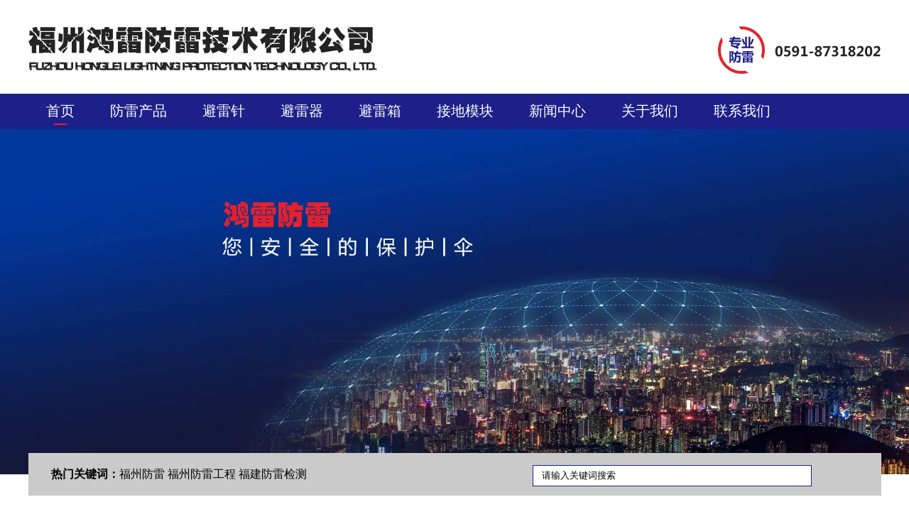

--- FILE ---
content_type: text/html; charset=utf-8
request_url: http://www.fjfanglei.com/content/131.html
body_size: 6939
content:

<!doctype html>
<html>
<head>
    <meta http-equiv="Content-Type" content="text/html; charset=utf-8" />
<title>防雷接地检测——工程人都应知道的测量验收方法-福州鸿雷防雷技术公司</title>
<meta name="Keywords" content="防雷接地检测" />
<meta name="Description" content="测试时应将测试点的与测试仪接地极端进行连接，其连接应紧密，确保仪器接地端与测试点充分接触，同时沿被测接地极将电位探测针和电流探测针依直线彼此相距20米插入地下，电位探测针应插于接地极和电流探测针之间，用专用导线将其连于仪表相应的端钮上；" />
<meta name="author" content="深圳市东方富海科技有限公司 fuhai360.com" />
<link href="//static2.fuhai360.com/global/common.css" rel="stylesheet" type="text/css" />

    
<script src="//static2.fuhai360.com/global/js/jquery.min.js" type="text/javascript"></script>
<script src="//static2.fuhai360.com/global/js/jquery.sliders.js" type="text/javascript"></script>
<script src="//static2.fuhai360.com/n180417/js/jquery.SuperSlide.2.1.1.js" type="text/javascript"></script>
<link href="//static2.fuhai360.com/n180417/css/style.css?ver=1" rel="stylesheet" type="text/css">
<script src="//static2.fuhai360.com/n180417/js/3D.js" type="text/javascript"></script>

<style type="text/css">.pading .current,.main_ul li,.main_top:before,.main_top:after,.navbox,.navbox .nav_ul,a.searchBtn,a.braa,.newsTitle h2,.main_nav .nav_a h1:before,.main_nav .nav_a h1:after{background:#1d2089;}.navbox .nav a.cur,.navbox .nav a:hover{background:none;}.navbox .nav a.cur,.navbox .nav a:hover{position:relative;}.navbox .nav a.cur:before,.navbox .nav a:hover:before{content:"";width:20%;position:absolute;height:2px;background:#e4212c;bottom:4px;left:40%;}input.index_input,.productes_titles ul li,.BB ul li p,.newsTitle,.prduct_ul li img:hover,.pading .current{border-color:#1d2089;}.titles h2,a.newsMore,.container.navFooter a{color:#1d2089;}.about{overflow:hidden;}.productesT{position:static;}.moved{margin-bottom:80px;}.contents{width:auto;float:none;}.aboutContent{width:760px;}a.more{float:right;background:#1d2089;}.question_move ul li span{position:relative;background:none;}.question_move ul li span:before{content:"?";position:absolute;width:28px;height:28px;background:#1d2089;color:#fff;border-radius:4px;line-height:30px;text-align:center;left:0;top:6px;}.question_move ul li p{background:none;position:relative;}.question_move ul li p:before{content:"!";position:absolute;width:28px;height:28px;background:#1d2089;color:#fff;border-radius:4px;line-height:30px;text-align:center;left:0;top:6px;}.advertising.twoAdv2{margin-top:30px;}.bigOne{padding-bottom:10px;}.navFooter{margin-bottom:0;}.footerOne{padding-bottom:0;}.product_content_text h1{display:inline-block;width:auto;padding:0 10px;font-size:18px;}</style>

</head>
<body>
    <div class="main">
        <div class="header">
    <div class="container">
    <div class="logo_img">
        <!-- LOGO -->
        <a href="/" title="福州鸿雷防雷技术公司">
            <img src="http://img01.fuhai360.com/honglei/202309/202309041636523426.png" alt="福州鸿雷防雷技术公司" /></a>
    </div>
    </div>
         <!--导航-->
    <div class="navbox">
        <ul class='nav'><li class='menu_li'><a href="/">首页</a></li><li class='menu_li'><a href="/product.html">防雷产品</a></li><li class='menu_li'><a href="/product-1005.html">避雷针</a></li><li class='menu_li'><a href="/product-1006.html">避雷器</a></li><li class='menu_li'><a href="/product-1007.html">避雷箱</a></li><li class='menu_li'><a href="/product-1008.html">接地模块</a></li><li class='menu_li'><a href="/article.html">新闻中心</a><ul class='nav_ul'><li><a href="/article-1001.html">防雷百科</a></li><li><a href="/article-1002.html">行业新闻</a></li><li><a href="/article-1004.html">常见问答</a></li></ul></li><li class='menu_li'><a href="/about.html">关于我们</a></li><li class='menu_li'><a href="/contact.html">联系我们</a></li></ul>
    </div>
    <div style="clear: both"></div>
            <!--banner-->
   <div id="slides">
    <div class="bd">
<ul><li><img src="http://img01.fuhai360.com/honglei/201901/201901141148108556.jpg" alt=""   /></li><li><img src="http://img01.fuhai360.com/honglei/201901/201901221929021055.jpg" alt=""   /></li></ul>
</div>
<div class="hd"><ul></ul></div>
  </div>
        <script type="text/javascript">
            $("#slides").slide({ mainCell: ".bd ul", effect: "left", autoPlay: true });
</script>
        <!--搜索框-->
    <div class="header_bottom container">
<div class="cont fl">
<h3>热门关键词：</h3>
福州防雷 福州防雷工程 福建防雷检测&nbsp;
</div>
<div class="search fr">
        <input type="text" value="请输入关键词搜索" name="kw" class="index_input"><a href="#" class="searchBtn">搜索</a>
</div>
<div style="clear: both"></div>
</div>
</div>
<script type="text/javascript">
    $(function () {
        var cururl = location.href;
        var i = 0;
        var count = $(".navbox li a").length;
        $(".navbox li a").each(function (index) {
            var url = $(this).attr("href");
            if (url.length > 5 && cururl.substring(cururl.length - url.length).toUpperCase() == url.toUpperCase()) {
                $(this).addClass("cur");
                return;
            }
            i++;
        });
        if (i == count) {
            $(".navbox li a:eq(0)").addClass("cur");
        }
    });
</script>



        <div style="clear: both;"></div>
        <div class="main_m">
            <!--导航-->
            <div class="main_nav">
                <div class="main_nav1">
                    <a href="" class="nav_a">
                        <h1>新闻中心</h1>
                    </a>
                    <ul class="main_ul">
                <li><a href='/article-1001.html'>防雷百科</a><ul class='main_li'></ul></li> <li><a href='/article-1002.html'>行业新闻</a><ul class='main_li'></ul></li> <li><a href='/article-1004.html'>常见问答</a><ul class='main_li'></ul></li>
                    </ul>
                </div>
                <div class="main_nav2">
                    <a href="/article-1001.html" class="nav_a">
                        <h1>防雷百科</h1>
                    </a>
                    <ul>
                        <li><a href='/content/295.html'>福州专业的防雷接地工程公司</a></li> <li><a href='/content/294.html'>防雷检测公司告诉你防雷检测需要多久做一次呢</a></li> <li><a href='/content/289.html'>防雷工程的构造要求</a></li> <li><a href='/content/287.html'>防雷检测对现场检测的相关规定</a></li> <li><a href='/content/286.html'>防雷接地对电位联结安装的技巧</a></li>
                   </ul>
                </div>
                <div class="main_nav3">
                    <a href="/product-1005.html" class="nav_a">
                        <h1>避雷针</h1>
                    </a>
                    <ul>
                           <li><a href='/item/11.html'><img src='http://img01.fuhai360.com/honglei/201901/201901171646067305.png'><h4>提前放电天幕避雷针</h4></a></li>
                  </ul>
</div>
                <div class="main_nav4">
                    <a href="" class="nav_a">
                        <h1>联系我们</h1>
                    </a>
                    <ul>
                       福州鸿雷防雷技术有限公司<br />
网址：<a href="/" target="_blank">www.fjfanglei.com</a><br />
联系人：邹经理<br />
电话：0591-87318202<br />
地址：福州市鼓楼区安泰街道八一七北路268号冠亚广场<br />
                    </ul>
                </div>
            </div>
            <!--内容-->
            <div class="Article_m">
                <div class="main_top">
                    <div class="main_tops">
                        <a href="/">首页</a>&nbsp;&gt;&nbsp;<a href="/article.html">新闻中心</a>
                        &nbsp;&gt;&nbsp;行业新闻
                    </div>
                </div>
                <div style="clear: both;"></div>
                <div class="Article_content">
                    <div class="Article_text">防雷接地检测——工程人都应知道的测量验收方法</div>
                    <div class="info">
                        <span>来源：<a href='http://www.fjfanglei.com' target='_blank'>www.fjfanglei.com</a> 发布时间：2021年08月04日</span>
                    </div>
                    <div class="detail">
                        <span style="line-height:2.5;font-size:18px;"><strong>1 接地电阻测试</strong></span><br />
<span style="line-height:2.5;font-size:18px;">使用ZC—8型测量仪进行接地电阻的测试，其主要由手摇发电机、电流互感器、滑线电阻及检流计等组成，全部机构组装在铝合金铸造的携带式表壳内。ZC—8型测量仪的附件有：接地探测针两支，导线三条：5m长一条用于接地极，20m长一条用于电位探测针，40m长一条用于电流探测针。</span><br />
<span style="line-height:2.5;font-size:18px;">测试时应将测试点的与测试仪接地极端进行连接，其连接应紧密，确保仪器接地端与测试点充分接触，同时沿被测接地极将电位探测针和电流探测针依直线彼此相距20米插入地下，电位探测针应插于接地极和电流探测针之间，用专用导线将其连于仪表相应的端钮上；</span><br />
<p>
	<span style="line-height:2.5;font-size:18px;">将仪表放置在水平位置上，首先检查检流计的指针是否指于中心线上，如不指于中心线上可用零位调整器将其调至指于中心线上。然后，将“倍率标度”置于大倍数。慢慢地转动发电机的摇把，同时旋动“测量标度盘”使检流计的指针指于中心线。当检流计的指针接近平衡时加快发电机摇把的摇转速度，使其达到每分钟120转以上，调正“测量标度盘”使指针指于中心线上。如“测量标度盘”的读数小于1时，应将倍率标度置于较小的倍数，再重新调整“测量标度盘”以便得到正确读数。用“测量标度盘”的读数乘以倍率标度的倍数，即为所测的接地电阻值；</span> 
</p>
<p style="text-align:center;">
	<span style="line-height:2.5;font-size:18px;"><img src="http://img01.fuhai360.com/honglei/201902/201902181601508404.jpg" title="防雷接地检测" alt="防雷接地检测" /><br />
</span> 
</p>
<span style="line-height:2.5;font-size:18px;"><strong>2 减小接地阻值的措施</strong></span><br />
<p>
	<span style="line-height:2.5;font-size:18px;">当接地电阻值大于设计要求时，应采取补打接地极的方式来使其达到设计要求，即根据现场的实际情况，在原接地系统内增设一组接地极，使其与原接地系统有效连接，以降低整个系统的阻值，加设接地极后用上述方法再进行测试，如仍不满足要求需再进行加设接地极直到符合相关要求。</span> 
</p>
<p>
	<span style="line-height:2.5;font-size:18px;"><br />
</span> 
</p>
<span style="line-height:2.5;font-size:18px;"><strong>3 测试数据记录整理</strong></span><br />
<p>
	<span style="line-height:2.5;font-size:18px;">在整个防雷接地检测过程中，应有专人对各组测试数据进行记录，在测试结束后及时将各数据表格整理完整报相关单位进行备案。</span> 
</p>
<p>
	<span style="line-height:2.5;font-size:18px;"><br />
</span> 
</p>
<span style="line-height:2.5;font-size:18px;"><strong>4 测试时应注意的相关问题</strong></span><br />
<span style="line-height:2.5;font-size:18px;">测试时应确保接地系统测试点的清洁及良好的导电性，以确保整个测试过程中数据的准备性；</span><br />
<span style="line-height:2.5;font-size:18px;">电位探测针和电流探测针插入地下的深度要满足相应要求；</span><br />
<span style="line-height:2.5;font-size:18px;">在对接地电阻进行摇测时，其发电机的摇转速度要满足要求，防止因电流大小原因导致测量数据不准；</span><br />
<span style="line-height:2.5;font-size:18px;"></span>
                    </div>
                    <div style="clear: both"></div>
                    <div class="main_next">
                        <span class="prevrecord">上一条：<a href="/content/132.html">
                            建筑防雷接地检测是怎么做的？</a></span>
                        <span class="prevrecord">下一条：<a href="/content/130.html">
                            简述福州高层建筑物防雷装置检测技术</a></span>
                    </div>
                    <div style="clear: both"></div>
                    
                    <div class="relevant relevant_product">
                        <h3 class="rel_title">相关产品</h3>
                        <ul class="rel_content">
                            
                            <li class="rel_item">
                                <a href="/item/8.html">
                                    <img class="rel_item_img" src="http://img01.fuhai360.com/honglei/201901/201901171643091680.png" alt="物理接地模块" /></a>
                                <a href="/item/8.html"><span class="rel_item_title">物理接地模块</span></a>
                            </li>
                            
                            <li class="rel_item">
                                <a href="/item/9.html">
                                    <img class="rel_item_img" src="http://img01.fuhai360.com/honglei/201901/201901171643466680.png" alt="离子接地棒" /></a>
                                <a href="/item/9.html"><span class="rel_item_title">离子接地棒</span></a>
                            </li>
                            
                            <li class="rel_item">
                                <a href="/item/10.html">
                                    <img class="rel_item_img" src="http://img01.fuhai360.com/honglei/201901/201901171644162305.png" alt="双绞线信号避雷器" /></a>
                                <a href="/item/10.html"><span class="rel_item_title">双绞线信号避雷器</span></a>
                            </li>
                            
                            <li class="rel_item">
                                <a href="/item/11.html">
                                    <img class="rel_item_img" src="http://img01.fuhai360.com/honglei/201901/201901171646067305.png" alt="提前放电天幕避雷针" /></a>
                                <a href="/item/11.html"><span class="rel_item_title">提前放电天幕避雷针</span></a>
                            </li>
                            
                            <li class="rel_item">
                                <a href="/item/12.html">
                                    <img class="rel_item_img" src="http://img01.fuhai360.com/honglei/201901/201901171647115743.png" alt="长效降阻剂" /></a>
                                <a href="/item/12.html"><span class="rel_item_title">长效降阻剂</span></a>
                            </li>
                            
                        </ul>
                    </div>
                    
                    <div class="relevant relevant_article">
                        <h3 class="rel_title">相关文章</h3>
                        <ul class="rel_content">
                            
                            <li class="rel_item"><a href="/content/89.html">防雷接地检测测试点标识详细要求</a><span class="rel_item_time">2020年02月08日</span></li>
                            
                            <li class="rel_item"><a href="/content/97.html">防雷接地工程的施工要点有哪些？</a><span class="rel_item_time">2020年06月03日</span></li>
                            
                            <li class="rel_item"><a href="/content/101.html">防雷接地工程的基础接地焊接是怎么样的</a><span class="rel_item_time">2020年08月05日</span></li>
                            
                            <li class="rel_item"><a href="/content/109.html">什么是防雷接地电阻检测，你知道吗?</a><span class="rel_item_time">2020年11月02日</span></li>
                            
                            <li class="rel_item"><a href="/content/117.html">安装防雷接地打雷还需要拔电源吗？</a><span class="rel_item_time">2021年03月01日</span></li>
                            
                        </ul>
                    </div>
                    
                </div>
            </div>
            <div style="clear: both"></div>
        </div>
        <div style="clear: both"></div>
        <!--footer-->
<div class="footerOne">
    <div class="footer">
    <br /><table style="width:100%;" cellpadding="2" cellspacing="0" border="0" class="ke-zeroborder">	<tbody>		<tr>			<td>				<p>					<span style="font-size:14px;color:#000000;">福州鸿雷防雷技术有限公司</span><br /><span style="font-size:14px;color:#000000;">联系人：邹经理&nbsp; 咨询热线：0591-87318202&nbsp;&nbsp;13809541808</span><br /><span style="font-size:14px;color:#000000;">邮箱：396659481@qq.com 备案号：<a href="https://beian.miit.gov.cn/" target="_blank"><span style="color:#333333;">闽ICP备17030790号-2</span></a></span><br /><span style="color:#000000;font-size:14px;">联系地址：福州市鼓楼区安泰街道八一七北路268号冠亚广场&nbsp; 技术支持：<img src="http://img01.fuhai360.com/honglei/202306/202306081416379871.png" alt="" /></span> 				</p>				<p>					<span style="font-family:宋体;font-size:16px;white-space:normal;color:#000000;"><span style="color:#000000;font-size:14px;">热门搜索：</span><a href="/product.html" target="_blank"><span style="color:#000000;font-size:14px;">福州防雷装置</span></a><span style="color:#000000;font-size:14px;">,</span><a href="/product.html" target="_blank"><span style="color:#000000;font-size:14px;">防雷产品</span></a><span style="color:#000000;font-size:14px;">,</span><a href="/product.html" target="_blank"><span style="color:#000000;font-size:14px;">避雷装置</span></a><span style="color:#000000;font-size:14px;">,</span><a href="/article.html" target="_blank"><span style="color:#000000;font-size:14px;">福州防雷检测</span></a><span style="color:#000000;font-size:14px;">,</span><a href="/article.html" target="_blank"><span style="color:#000000;font-size:14px;">防雷接地系统</span></a><span style="color:#000000;font-size:14px;">,</span><a href="/article.html" target="_blank"><span style="color:#000000;font-size:14px;">福建避雷检测</span></a></span> 				</p>				<p>					<span style="font-size:16px;white-space:normal;color:#000000;"><span style="font-family:宋体;color:#000000;font-size:14px;">福州鸿雷防雷技术有限公司（</span><a href="/" target="_blank" style="font-family:宋体;"><span style="color:#000000;font-size:14px;">www.fjfanglei.com</span></a><span style="font-family:宋体;color:#000000;font-size:14px;">）是</span><a href="/" target="_blank" style="font-family:宋体;"><span style="color:#000000;font-size:14px;">防雷接地工程</span></a><span style="font-family:宋体;color:#000000;font-size:14px;">厂家,从事</span><a href="/" target="_blank" style="font-family:宋体;"><span style="color:#000000;font-size:14px;">福建防雷接地检测</span></a><span style="font-family:宋体;color:#000000;font-size:14px;">及</span><a href="/" target="_blank" style="font-family:宋体;"><span style="color:#000000;font-size:14px;">福州防雷工程</span></a><span style="color:#000000;font-size:12px;"><span style="font-family:宋体;font-size:14px;">设计,施工.</span><br /><span style="font-size:12px;"><span style="color:#000000;font-size:14px;">主营区域：</span><a href="/" target="_blank"><span style="color:#000000;font-size:14px;">福州防雷接地工程,福州防雷工程,福州防雷接地工程检测,福州防雷检测,福建防雷接地工程,福建防雷工程,福建防雷接地工程检测,福建防雷检测,厦门防雷接地工程,厦门防雷工程,厦门防雷接地工程检测,厦门防雷检测</span></a><span style="color:#000000;font-size:14px;">,泉州,莆田,漳州,三明,南平,龙岩,宁德,长乐,罗源,福清,闽清,闽侯,连江,平潭,永泰等城市,欢迎来电咨询我们.</span></span><span style="font-size:12px;"></span><br /></span></span> 				</p>				<p>					<span style="font-family:宋体;font-size:16px;white-space:normal;color:#000000;"></span> 				</p>			</td>			<td style="text-align:center;width:300px;vertical-align:middle;">				<p>					<br />				</p>				<p>					<img src="http://img01.fuhai360.com/honglei/201901/201901181022274962.png" alt="" width="130" height="131" title="" align="" /> 				</p>				<p>					<span style="color:#000000;">【扫一扫，了解更多】</span> 				</p>			</td>		</tr>	</tbody></table><br />
    <script type="text/javascript">document.write(unescape('%3Cscript src="http://webim.fuhai360.com/ocs.html?sid=38091" type="text/javascript"%3E%3C/script%3E'));</script>

<meta name="baidu-site-verification" content="8ef2QUNUO4" />

<script>
var _hmt = _hmt || [];
(function() {
  var hm = document.createElement("script");
  hm.src = "https://hm.baidu.com/hm.js?20d8f4f4da86892e5a13f520a76a52d2";
  var s = document.getElementsByTagName("script")[0]; 
  s.parentNode.insertBefore(hm, s);
})();
</script>
    <div style="clear: both"></div>
</div>
</div>

<script src="http://static2.fuhai360.com/global/js/jcarousellite.js" type="text/javascript"></script>
<script src="http://static2.fuhai360.com/global/js/imgscroll.js" type="text/javascript"></script>
<script type="text/javascript">
    //footer
    /*返回顶部*/
    ; (function ($) {
        $.fn.backTop = function (o) {
            var defaults = {
                'right': 200,
                'bottom': 100
            };
            o = $.extend({}, defaults, o);
            var sHtml = '<div id="backTop" style="width:50px;height:50px; position:fixed;right:' + o.right + 'px; bottom:' + o.bottom + 'px;cursor:pointer;display:none;"><img src="http://static2.fuhai360.com/n180321/images/footer.png" style="width:28px;height:48px;" /></div>';
            $(document.body).append(sHtml);
            $(window).scroll(function () {  //只要窗口滚动,就触发下面代码 
                var scrollt = document.documentElement.scrollTop + document.body.scrollTop; //获取滚动后的高度 
                if (scrollt > 200) {  //判断滚动后高度超过200px,就显示  
                    $("#backTop").fadeIn(400); //淡出     
                } else {
                    $("#backTop").stop().fadeOut(400); //如果返回或者没有超过,就淡入.必须加上stop()停止之前动画,否则会出现闪动   
                }
            });
            $("#backTop").click(function () { //当点击标签的时候,使用animate在200毫秒的时间内,滚到顶部
                $("html,body").animate({ scrollTop: "0px" }, 200);
            });
        };
    })(jQuery);
    //
    $(this).backTop({ right: 20, bottom: 128 });//返回顶部
</script>
<script type="text/javascript">
    $("#teamList").jCarouselLite({
        auto: 5000,
        visible: 1,
        circular: true,
        btnPrev: ".tabprev",
        btnNext: ".tabnext"
    });
</script>

<script type="text/javascript">
    $(".question_move").imgscroll({
        speed: 50,
        amount: 0,
        width: 1,
        dir: "top"
    });
    $(".question_move:first li").css({ position: "relative", overflow: "hidden", float: "left" });
</script>


<script type="text/javascript">
    $(".productes_titles li").mouseenter(function () {
        var _index = $(this).index();
        $(this).addClass("now").siblings("li").removeClass("now");
        $(".BB").eq(_index).show().siblings(".BB").hide();
    });
    $(".productes_titles li").first().mouseenter();
</script>

<script type="text/javascript">
    $(".vdieoContent").imgscroll({
        speed: 50,
        amount: 0,
        width: 1,
        dir: "top"
    });
    $(".vdieoContent:first li").css({ position: "relative", overflow: "hidden", float: "left" });
</script>
<script>
    msw_jzt("alCon", "allt", "alrt", "item", "p", 4000, 5)
    </script>
    </div>
<script type="text/javascript">
(function(){
    var bp = document.createElement('script');
    var curProtocol = window.location.protocol.split(':')[0];
    if (curProtocol === 'https') {
        bp.src = 'https://zz.bdstatic.com/linksubmit/push.js';
    }
    else {
        bp.src = 'http://push.zhanzhang.baidu.com/push.js';
    }
    var s = document.getElementsByTagName("script")[0];
    s.parentNode.insertBefore(bp, s);
})();
</script>
</body>
</html>


--- FILE ---
content_type: text/css
request_url: http://static2.fuhai360.com/n180417/css/style.css?ver=1
body_size: 5839
content:
html, body {
    width: 100%;
    margin: 0px;
    padding: 0px;
    position: relative;
    font-family: "宋体";
}

ul, li, p, img, b, a, ol, em, a, h1, h2, h3, h4, h5, h6, h7, dl, dd, dt {
    list-style-type: none;
    margin: 0px;
    padding: 0px;
    border: none;
    font-style: normal;
    text-decoration: none;
    cursor: pointer;
    color: inherit;
    font-family: "微软雅黑";
}

#dituContent img {
    max-width: inherit;
}
.fl {
float:left;
}
.fr {
float:right;
}
.navbox .nav a.cur, .navbox .nav a:hover, .main_nav .back, .pading .current, .footer *, .header_tops > h1, .header_tops li, .two_c .title h1, .two_c .title h2, .two_c h2:hover h2, .three li h3, .five_c .title h1, .five_c .title h2, .two_c li h2:hover, .main_ul li a {
    color: #fff;
}
.container{
    width:1200px;
    margin:0 auto;
    overflow:hidden;
}
img {
    max-width:100%;
    display:block;
    margin:0 auto;
}
/**/
#slides {
    position: relative;
    width: 100%;
}


    #slides img {
        width: 100%;
    }

    #slides .hd {
        left: 45%;
        padding: 4px;
        background: rgba(0,0,0,0.5);
        position: absolute;
        border-radius: 24px;
        bottom: 18px;
        z-index: 10;
    }


        #slides .hd li {
            margin: 0px 5px;
            line-height: 12px;
            border: 2px solid #ccc;
            width: 12px;
            height: 12px;
            border-radius: 12px;
            background: #999;
            float: left;
            cursor: pointer;
            color: transparent;
        }

            #slides .hd li.on {
                background: #fff;
                border-color: #009643;
            }
/*header*/
.header_top {
    height: 35px;
    background: #009643;
}

.header_tops {
    width: 1100px;
    margin: auto;
    line-height: 35px;
}

    .header_tops > h1 {
        float: left;
    }

.header_top ul {
    float: right;
}

    .header_top ul li {
        float: left;
        padding: 0px 10px;
    }
/*logo*/

.logo_img img {
    width: 100%;
    height: auto;
}




/*导航*/

ul.nav {
    width: 1200px;
    margin: 0 auto;
}
.navbox {
    background: #009944;
    line-height: 48px;
}
.navbox .nav a {
    display: block;
    text-align: center;
    height: 48px;
    line-height: 48px;
    box-sizing: border-box;
    font-size: 20px;
    transition: all ease-out .3s;
    padding: 0px 25px;
    color: #fff;
}ul.nav li {
    display: inline-block;
    position: relative;
}
    .navbox .nav a.cur, .navbox .nav a:hover {
        background: #009944;
    }

    ul.nav_ul li {
    width: 100%;
}
.navbox .nav_ul {
    position: absolute;
    top: 48px;
    background: #009944;
    z-index: 11;
    display: none;
    width: 100%;
}
.navbox .nav_ul li a {
            font-size: 15px;
            height: 35px;
            line-height: 35px;
            padding: 0px;
        }

.navbox .nav li:hover .nav_ul {
    display: block;
}

/*搜索框*/
.header_bottom.container {
    height: 60px;
    padding: 0 32px;
    background: #cbcaca;
    position: absolute;
    left: 0;
    right: 0;
    bottom: -30px;
    z-index: 1000;
    width: 1137px;
}.cont {
    width: 630px;
    line-height: 60px;
}.cont.fl h3 {
    float: left;
    line-height: 60px;
    font-size: 16px;
    color: #000;
}.cont a {
    font-size: 16px;
    color: #000;
}.search.fr {
    width: 459px;
    line-height: 60px;
}input.index_input {
    height: 26px;
    width: 387px;
    border: 1px solid #094;
    text-indent: 10px;
}a.searchBtn {
    width: 70px;
    display: block;
    background: #009944;
    float: right;
    height: 30px;
    line-height: 30px;
    margin-top: 17px;
    color: #fff;
    text-align: center;
    font-size: 16px;
}
 .header {
    position: relative;
}
/*精彩瞬间（视屏）*/
.vdieo {
    margin-top: 60px;
    text-align: center;
}.titles {
    font-size: 18px;
    color: #6f6d6e;
    padding-bottom: 20px;
    text-align: center;
}.titles h2 {
    color: #009944;
    font-size: 28px;
    line-height: 45px;
}.vdieoContent,.fr.threen,.productesList ul li p,.classsiProduct,.contentS,.listLeft li,.listLeft,.teamsTitle,.customer   {
    overflow: hidden;
}.vdieoContent ul li img {
    width: 100%;
}
.vdieoContent ul li {
    width: 279px;
    float: left;
    margin-right: 20px;
    margin-bottom: 20px;
}.chooseUs,.titleCustomer{
    margin-top: 30px;
}
/*广告图*/
 .advertising {
    margin: 30px 0;
}
    .advertising img,.Adv img {
    max-width:100%;
    margin:0 auto;
    display:block;
    }
.twoAdv2 {
    margin-bottom: 30px;
    margin-top: 0;
}.newsImg {
    margin: 20px 0;
}

/*拓展项目（多层）*/
.productes_titles ul li b {
    font-size: 18px;
    color: #666666;
}
.productes_titles ul li {
	display:inline-block;
	width:160px;
	height:48px;
	border:1px solid #009944;
	margin-right:27px;
	line-height:48px;
	position:relative;
}li.now i {
	position:absolute;
	display:block;
	right:0;
	border-right:20px solid #990000;
	border-bottom:20px solid rgba(0,0,0,0);
}
.productes_titles {
    text-align: center;
    margin-bottom: 33px;
}.BB ul li {
    width: 395px;
    float: left;
    margin-right: 5px;   
    margin-bottom: 30px;
}.BB ul li img {
    width: 395px;
    height: 282px;
    display: block;
}.BB ul li p {
    color: #333;
    text-align: center;
    font-size: 16px;
    line-height: 50px;
    border: 1px solid #009944;
    border-top: none;
}
/*随心*/
.productesT {
    position: absolute;
    top: 204px;
    width: 1200px;
    margin: 0 auto;
    left: 0;
    right: 0;
}.productesList {
    margin: 0 auto;
    width: 1076px;
}.productesList ul li img {
    width: 584px;
    height: 382px;
    margin: 0 auto;
    display: block;
}.productesList ul li,.moved,.chooseUs,.box1{
    position: relative;
}
.alBox .item p {
    position: absolute;
    bottom: 0;
    margin: 0 auto;
    width: 584px;
    left: 0;
    right: 0;
    color: #fff;
    background: rgba(39, 38, 38, 0.25);
    font-size: 18px;
    line-height: 38px;
    text-align: center;
    height: 38px;
}a.braa {
    margin: 0 auto;
    text-align: center;
    display: block;
    width: 185px;
    height: 40px;
    line-height: 40px;
    background: #009643;
    color: #fff;
    font-size: 18px;
    margin-top: 20px;
    border-radius: 50px;
}#allt, #alrt {
    width: 36px;
    height: 52px;
    position: absolute;
    top: 50%;
}#allt {
       left: -52px;
    background: url(../images/left.png)no-repeat;
}#alrt{
    right: -52px;
    background: url(../images/right.png)no-repeat;
}.Adv {
    margin-top: -30px;
}.alBox {
	width:1075px;
	height:385px;
	margin:0 auto;
	margin-top:20px;
	position:relative;
}
.vdieoContent ul li img {
	width:279px;
	height:106px;
	display:inline-block;
	margin-right:18px;
}
.vdieoContent ul li {
	width:1200px;
	float:none;
	margin-bottom:20px;
	margin-right:0px;
	height:106px;
}
.vdieoContent {
	height:258px;
	overflow:hidden;
}

/*经典案例*/
.classic {
    margin-top: 30px;
}
.classsiProduct ul li {
    width: 292px;
    height: 287px;
    float: left;
    margin-right: 10px;
}.classsiProduct ul li img {
    display: block;
    width: 292px;
    height: 226px;
}.classsiProduct ul li span {
    font-size: 16px;
    text-align: center;
    display: block;
    line-height: 60px;
    color: #333;
}.classsiProduct ul li:nth-child(4n) {
    margin-right:0;
    }
/*理由*/
.chooseContent {
    position: absolute;
    top: 30px;
    width: 1200px;
    left: 0;
    right: 0;
    margin: auto;
}.listLeft {
    width: 754px;
    height: 390px;
}.listLeft li i {
    float: left;
    width: 65px;
}.listLeft li div {
    float: right;
    width: 669px;
    font-size: 25px;
    color: #666;
    height: 96px;
    margin-bottom: 50px;
}ul.fr.listLeft, .fl.imgChoose {
    margin-top: 50px;
}
/*关于我们*/
.contents {
    float: left;
    width: 810px;
}.aboutImg {
    width: 414px;
    height: 336px;
    display: block;
}.fl.aboutImg img {
    width: 100%;
}.aboutContent {
    width: 385px;
    float: right;
    padding-left: 11px;
    color: #666;
    font-size: 16px;
    line-height: 32px;
    margin-top: 32px;
}a.more {
    display: block;
    width: 98px;
    height: 32px;
    text-align: center;
    background: #017829;
    color: #fff;
    margin-top: 12px;
    margin-left: 286px;
}.teams {
    width: 370px;
    float: right;
}.teamsTitle {
    color: #333;
    border-bottom: 2px solid #e2e2e2;
    padding-bottom: 5px;
}.teamsTitle h3 {
    font-size: 20px;
    float: left;
    width: 308px;
}a.moreother {
    display: block;
    float: right;
    font-size: 16px;
}.teamList {
    position: relative;
    margin-top: 20px;
}span.tabprev {
    left: 30px;
}
span.tabprev, .tabnext {
    position: absolute;
    color: #c9c9c9;
    font-size: 44px;
    top: 125px;
}.teamLists {
    width: 187px;
    margin: 0 auto;
}.teamLists ul li img{
    width: 187px;
    height: 252px;
}.teamLists ul li {
    width: 187px;
    height: 285px;
}.teamLists ul li span {
    display: block;
    text-align: center;
    line-height: 30px;
    font-size: 15px;
    color: #333333;
}span.tabnext {
    right: 30px;
}/*客户*/
 .customerContent {
    width: 798px;
    overflow: hidden;
}.customerContent ul li:nth-child(2n+1) {
    margin-right: 0;
}
.customerContent ul li:nth-child(1) {
    float: none;
    width: 100%;
    height: 216px;
}
.customerContent ul li {
    overflow: hidden;
    float: left;
    width: 394px;
    height: 102px;
    background: #e0e3e2;
    margin-bottom: 10px;
    margin-right: 10px;
}.customerContent ul li:nth-child(1) div {
    padding: 48px 6px;
}
.customerContent ul li div {
    padding: 14px 7px;
}.customerContent ul li div h3, .customer2 ul li h3 {
    font-size: 18.68px;
    font-weight: 500;
    line-height: 25px;
    overflow: hidden;
    height: 25px;
    text-overflow: ellipsis;
    white-space: nowrap;
}.customerContent ul li:nth-child(1) p {
    text-indent: 30px;
    height: 90px;
    overflow: hidden;
}
.customerContent ul li div p,.customer2 ul li p {
    line-height: 30px;
    height: 60px;
    font-size: 15.5px;
    color: #333333;
}.customerContent ul li img {
    width: 102px;
    height: 102px;
    display: block;
    float: left;
    margin-right: 10px;
}.customerContent ul li:nth-child(1) img {
    width: 319px;
    height: 216px;
}.customer2 {
    width: 392px;
}.customer2 ul li {
    overflow: hidden;
    margin-bottom: 10px;
    background: #e0e3e2;
    height: 102px;
}.customer2 ul li img {
    float: left;
    width: 100px;
    height: 105px;
    margin-right: 10px;
}.customer2 ul li div {
    padding: 15px 4px;
}.customer {
    padding-top: 30px;
}.box3.container .braa {
    position: absolute;
    bottom: -20px;
    left: 0;
    right: 0;
}.box3.container {
    position: relative;
    overflow: visible;
    padding-bottom: 40px;
}/*新闻*/
.news {
    width: 395px;
    margin-right: 12px;
}.newsTitle {
    border-bottom: 1px solid #11a041;
    overflow: hidden;
}.newsTitle h2 {
    background: #009933;
    width: 129px;
    height: 40px;
    transform: skew(-34deg);
    margin-left: 16px;
    line-height: 40px;
    text-align: center;
    float: left;
}.newsTitle h2 a {
    transform: skew(34deg);
    display: block;
    font-size: 22.83px;
    color: #fff;
}a.newsMore {
    float: right;
    display: block;
    line-height: 40px;
    font-size: 12.4px;
    color: #017829;
    font-weight: 500;
}.newsContent ul li {
    height: 30px;
    line-height: 30px;
    margin-bottom: 9px;
}.newsContent ul li i {
    font-style: normal;
    color: #cccccc;
    font-size: 16px;
    padding-right: 6px;
    float: left;
}.newsContent ul li em {
    font-size: 14.5px;
    float: right;
    color: #cccccc;
}.newsContent ul li a {
    font-size: 14.5px;
    display: block;
    float: left;
    width: 214px;
    overflow: hidden;
    height: 30px;
    text-overflow: ellipsis;
    white-space: nowrap;
    color: #666666;
}
.newsContent ul li img {
	width:395px;
	height:104px;
	display:block;
	margin:10px 0 16px 0;
}.question {
	width:385px;
}
.question_move ul li span {
	background:url(../images/question.png) no-repeat 1px center;
	padding-left:44px;
	height:40px;
	line-height:40px;
	overflow:hidden;
	font-size:18.68px;
	display:block;
	color:#000;
	font-weight:500;
}
.question_move ul li p {
	background:url(../images/answon.png) no-repeat;
	padding-left:44px;
	line-height:32px;
	height:56px;
	color:#6b6a6a;
	font-size:16.61px;
	overflow:hidden;
}
.question_move {
	margin-top:20px;
	height:402px;
}
.question_move ul li:after {
    content: "";
    display: block;
    border-bottom: 1px solid #dbdbdb;
    position: absolute;
    bottom: 8px;
    height: 1px;
    width: 340px;
    right: 0;
}
.question_move ul li {
   position: relative;
    height: 130px;
}/*底部*/
 .navFooter {
	border-top:1px solid #c6c6c6;
	border-bottom:1px solid #c6c6c6;
	line-height:52px;
	text-align:center;
	margin-bottom:36px;
}
.container.navFooter a {
	padding:0 30px;
	font-size:20.76px;
	color:#17893d;
}.bigOne {
    background: #f4f2f2;
    padding: 30px 0 36px;
}
.footerOne {
    padding-bottom: 30px;
    background: #f4f2f2;
}.advertising.lastAdvertising {
    margin-bottom: 0;
}
.footer {
    width: 1200px;
    margin: 0 auto;
    overflow: hidden;

}
ul.footerLogo {
    width: 374px;
    background: #f4f2f2 url(../images/footer.jpg) no-repeat right center;
    height: 346px;
}
.footerUl,.footer_line {
	float:left;
}
.footer_line {
    height: 346px;
    text-align: left;
    font-size: 18.68px;
    width: 482px;
    color: #000;
    line-height: 33px;
    background: #f4f2f2 url(../images/footer.jpg) no-repeat right center;
}
.footer_line h1 {
	color:#000;
	font-size:22.83px;
}
ul.footerEr.footerUl {
    text-align: center;
    width: 340px;
    padding-top: 48px;
    background: #f4f2f2;
    height: 300px;
}

/*内页*/


.main_m {
    width: 1200px;
    margin: 30px auto 80px;
}
.fxdm {
    height: 20px;
    margin-left: 10px;
}

    .fxdm span {
        float: left;
        font-size: 12px;
    }

.text_h1 {
    border-bottom: 1px solid #ccc;
    height: 50px;
    width: 1000px;
    margin: 30px auto 0;
}

    .text_h1 .h1 {
        display: inline-block;
        height: 50px;
        line-height: 50px;
        font-size: 25px;
        position: relative;
        padding: 0px 10px 0px 10px;
        float: left;
        font-weight: bold;
        border-bottom: 5px solid #ccc;
    }



    .text_h1 .back {
        float: right;
        width: 52px;
        height: 16px;
        float: right;
        background: #000;
        display: block;
        border-radius: 15px;
        text-align: center;
        line-height: 16px;
        margin-top: 24px;
        font-size: 12px;
    }

        .text_h1 .back:hover {
            background: #cb2644;
        }

    .text_h1 .more {
        float: right;
        line-height: 70px;
        height: 50px;
    }

.main_img {
    width: 100%;
}

    .main_img img {
        width: 100%;
        height: 100%;
        display: block;
    }


/*左侧导航*/

.main_nav {
    width: 210px;
    float: left;
    margin-top: 10px;
}


    .main_nav .nav_a h1 {
        height: 45px;
        width: 100%;
        box-sizing: border-box;
        border-bottom: 1px solid #ccc;
        overflow: hidden;
        position: relative;
        line-height: 50px;
        padding-left: 21px;
        font-size: 15px;
    }

        .main_nav .nav_a h1:after {
            content: '';
            display: block;
            width: 6px;
            height: 18px;
            background: #009643;
            position: absolute;
            top: 16px;
            left: 7px;
        }

        .main_nav .nav_a h1:before {
            content: '';
            display: block;
            width: 80px;
            height: 1px;
            background: #009643;
            position: absolute;
            bottom: 0px;
            left: 0px;
        }



.main_nav1 {
    width: 210px;
    float: left;
}

    .main_nav1 > ul {
        width: 210px;
        margin-top: 10px;
    }

.main_ul li {
    margin: 3px auto;
    position: relative;
    background: url(../images/2.jpg) no-repeat;
    width: 210px;
}

    .main_ul li a {
        height: 40px;
        line-height: 40px;
        width: 210px;
        overflow: hidden;
        display: block;
        font-size: 15px;
        padding-left: 60px;
        box-sizing: border-box;
    }

.main_li {
    display: none;
}

    .main_li li {
        border-bottom: 1px dashed #888;
        background: none;
    }

        .main_li li a {
            font-size: 10px;
            box-sizing: border-box;
            font-weight: normal;
            color: #000;
        }



.main_ul li:hover .main_li {
    display: block;
}



.main_nav2 ul {
    width: 200px;
    margin: 10px auto;
}

.main_nav2 li {
    height: 30px;
    line-height: 30px;
    border-bottom: 1px dashed #363636;
    overflow: hidden;
}

    .main_nav2 li a {
        font-size: 12px;
    }

.main_nav3 {
    margin-top: 10px;
}

    .main_nav3 ul {
        margin-top: 10px;
    }

    .main_nav3 li {
        width: 164px;
        margin: 0px auto 10px;
    }

        .main_nav3 li img {
            width: 160px;
            height: 110px;
            padding: 1px;
            border: solid 1px #ccc;
        }

        .main_nav3 li:hover img {
            border: solid 1px #305dc3;
        }

        .main_nav3 li h4 {
            width: 164px;
            height: 20px;
            line-height: 20px;
            overflow: hidden;
            font-size: 12px;
            text-align: center;
        }




.main_nav4 {
    margin-top: 10px;
}

    .main_nav4 ul {
        margin-top: 10px;
    }

    .main_nav4 img {
        max-width: 100%;
    }





/*路径*/

.main_top {
    height: 45px;
    width: 100%;
    box-sizing: border-box;
    border-bottom: 1px solid #ccc;
    overflow: hidden;
    position: relative;
}

    .main_top:after {
        content: '';
        display: block;
        width: 6px;
        height: 18px;
        background: #009643;
        position: absolute;
        top: 16px;
        left: 7px;
    }

    .main_top:before {
        content: '';
        display: block;
        width: 80px;
        height: 1px;
        background: #009643;
        position: absolute;
        bottom: 0px;
        left: 0px;
    }

.main_tops {
    height: 45px;
    padding-left: 20px;
    line-height: 50px;
    width: 100%;
    font-size: 14px;
}


    .main_tops a {
        font-size: 14px;
    }

/**/


/*product*/

.product_m {
    float: right;
    width: 970px;
    margin-top: 10px;
}

.prduct_ul {
    margin-top: 10px;
    border-radius: 5px;
    padding: 10px;
    box-sizing: border-box;
}

.prduct_uls {
    margin-top: 0px;
}.prduct_ul li:nth-child(4n) {
    margin: 0;
    float: right;
}

.prduct_ul li {
    width: 230px;
    float: left;
    margin: 0px 5px 0px;
}

    .prduct_ul li img {
        width: 229px;
        height: 175px;
        display: block;
        padding: 2px;
        box-sizing: border-box;
        border: 1px solid #ccc;
    }

.prduct_uls img {
    height: 170px !important;
}

.prduct_ul li img:hover {
    border: 1px solid #009643;
}


.prduct_ul li h1 {
    height: 44px;
    line-height: 44px;
    text-align: center;
    overflow: hidden;
    font-size: 16px;
    font-weight: normal;
    width: 240px;
    box-sizing: border-box;
}



/*product_content*/


.main_product {
    width: 770px;
    float: right;
    margin-top: 10px;
}

#preview {
    position: relative;
    width: 350px;
    float: left;
    overflow: hidden;
    margin-bottom: 20px;
    padding-bottom: 7px;
    box-sizing: border-box;
    margin-top: 10px;
}

.page_desc {
    width: 1000px;
    border: 1px solid #ccc;
    margin: 70px auto 70px;
}

#preview .prev {
    background: url(../images/left.gif) no-repeat 0 center;
    left: 11px;
}

#preview .next, #preview .prev {
    display: block;
    overflow: hidden;
    position: absolute;
    z-index: 101;
    top: 293px;
    width: 10px;
    height: 45px;
    color: rgba(0, 0, 0, 0);
}



#preview .slides_container {
    height: 270px !important;
    overflow: hidden;
    width: 346px;
    margin-bottom: 5px;
    margin: auto;
    padding: 1px;
    border: 1px solid #ccc;
}

#preview .next {
    background: url(../images/right.gif) no-repeat right center;
    left: 327px;
}

#preview .paging {
    left: 22px;
    padding: 5px;
    width: 295px;
    position: relative;
    top: 0px;
    height: 65px;
    overflow: hidden;
}

    #preview .paging li {
        float: left;
        height: 60px;
        margin: 5px 5px 0px;
        width: 60px;
        border: 1px solid #ccc;
    }

    #preview .paging a {
        width: 100%;
        height: 100%;
    }


.slides_control {
    width: 100% !important;
    height: 100% !important;
    left: 0px !important;
}

#preview .slides_container img {
    left: 0px !important;
    width: 350px;
    height: 270px;
}

.product_text {
    float: right;
    width: 560px;
    overflow: hidden;
    height: 275px;
    padding: 0px 30px 0px 0px;
    box-sizing: border-box;
    margin-top: 10px;
}

    .product_text h1 {
        font-size: 16px;
        border-bottom: 1px dotted #553825;
        padding: 2px 0 10px;
        line-height: 1.6em;
        height: 44px;
        overflow: hidden;
    }

    .product_text p {
        display: block;
        font: 12px "Microsoft Yahei";
        line-height: 30px;
        margin-top: 10px;
    }

.product_item {
    box-sizing: border-box;
    position: relative;
}

.main_products {
    width: 970px;
    padding: 10px 0;
    box-sizing: border-box;
    box-sizing: border-box;
    float: right;
}


.module > h1 {
    text-align: center;
    font: normal 16px/28px "Microsoft YaHei";
    padding: 10px 0px;
    border-bottom: 1px solid rgba(142,142,142,0.5);
}

.module .info span {
    font: normal 12px/24px "Microsoft YaHei";
    margin-bottom: 15px;
    text-align: center;
    display: block;
}

.module .product_content {
    padding: 10px;
    box-sizing: border-box;
}
/**/
.product_content {
    line-height: 2em;
}

    .product_content img {
        max-width: 100%;
        display: block;
        margin: auto;
    }


.product_content_text {
    border-bottom: 1px solid rgba(142,142,142,0.5);
    height: 33px;
    margin-bottom: 20px;
}

    .product_content_text h1 {
        border: 1px solid rgba(142,142,142,0.5);
        border-bottom: 1px solid #ccc;
        height: 33px;
        width: 120px;
        text-align: center;
        background: #ccc;
        font-weight: bold;
    }

/**/


/**/
.main_next {
    margin-left: 10px;
}

    .main_next .prevrecord, .main_next .nextrecord {
        margin: 5px 0px;
        display: block;
        font-size: 14px;
    }
/*article*/

.Article_m {
    float: right;
    width: 970px;
    margin-top: 10px;
}

.article {
    float: left;
    margin-top: 10px;
    padding: 10px 20px;
    width: 100%;
    box-sizing: border-box;
}

    .article li {
        font-size: 14px;
        color: #614B32;
        padding: 0 5px;
        line-height: 22px;
        border-bottom: 1px solid #ccc;
        margin-bottom: 5px;
    }

        .article li h1 {
            height: 20px;
            overflow: hidden;
            padding-left: 10px;
            font-size: 13px;
            position: relative;
            font-weight: bold;
            width: 600px;
            float: left;
        }

            .article li h1:before {
                content: '';
                display: block;
                width: 3px;
                height: 3px;
                position: absolute;
                top: 9px;
                left: 0px;
                background: #666;
            }

        .article li p {
            font-size: 12px;
            padding-left: 10px;
            height: 45px;
            overflow: hidden;
            margin-bottom: 10px;
            clear: both;
        }

        .article li .times {
            font-size: 12px;
            float: right;
        }

/**/


.Article_xw .pading {
    margin-bottom: 0px;
}

/*article_content*/
.Article_content {
    width: 870px;
    margin: 10px auto 0;
    padding: 10px 0;
    box-sizing: border-box;
    float: left;
}

.Article_text {
    height: 40px;
    font: 26px "Microsoft Yahei";
    text-align: center;
    line-height: 40px;
    overflow: hidden;
}

.Article_content .info {
    height: 50px;
    font: 12px "Microsoft Yahei";
    line-height: 50px;
    text-align: center;
    border-bottom: 1px solid #8e8e8e80;
    width: 850px;
    margin: 0px auto 10px;
}

    .Article_content .info span {
        height: 50px;
        font: 12px "Microsoft Yahei";
        line-height: 50px;
        margin-bottom: 10px;
    }

.Article_content .detail {
    font-size: 14px;
    line-height: 22px;
    padding: 10px 10px;
    word-spacing: 10px;
}

    .Article_content .detail img {
        max-width: 100%;
        display: block;
        margin: auto;
    }



/*上下键*/
.pading {
    float: right;
    margin-top: 10px;
}

    .pading span {
        padding: 3px 8px;
        border: 1px solid #ccc;
        display: block;
        float: left;
        margin: 0px 2px;
    }

    .pading a {
        padding: 3px 8px;
        border: 1px solid rgba(142,142,142,0.5);
        display: block;
        float: left;
        margin: 0px 1px;
    }

    .pading .current {
        border: none;
        padding: 2px 8px;
        border: 1px solid #009643;
        background: #009643;
    }

/*page*/
.page_m {
    margin-top: 10px;
    float: right;
    width: 970px;
}

.page_c {
    padding: 10px;
    overflow: hidden;
    box-sizing: border-box;
    margin-top: 10px;
}


    .page_c img {
        max-width: 100%;
        display: block;
    }


/*相关产品相关文章开始*/
.relevant {
    width: 100%;
    clear: both;
    margin-top: 20px;
    margin-bottom: 20px;
}

    .relevant .rel_title {
        margin-bottom: 0;
        height: 40px;
        line-height: 40px;
        font-size: 14px;
        background: #1D1C1C;
        text-indent: 10px;
        color: #fff !important;
    }

    .relevant .rel_content {
        padding: 10px;
        overflow: hidden;
    }
/*相关产品*/
.relevant_product .rel_item {
    width: 122px;
    float: left;
    margin: 0 5px 10px 5px;
}

    .relevant_product .rel_item .rel_item_img {
        width: 100%;
        height: 90px;
    }

    .relevant_product .rel_item .rel_item_title {
        width: 100%;
        height: 30px;
        line-height: 30px;
        text-align: center;
        display: inline-block;
        overflow: hidden;
        color: #fff !important;
    }
/*相关文章*/
.relevant_article .rel_item {
    width: 100%;
    height: 35px;
    line-height: 35px;
    border-bottom: 1px dashed #59504D;
    overflow: hidden;
}

    .relevant_article .rel_item .rel_item_time {
        float: right;
        color: #999;
    }


/**/
.alBox {
	width:1075px;
	height:385px;
	margin:0 auto;
	margin-top:20px;
	position:relative;
}
.alBox .item p {
	text-align:center;
	font-size:16px;
	height:45px;
	line-height:45px;
	margin-top:-45px;
	color:#fff;
}
.vdieoContent ul li img {
    width: 277px;
    height: 104px;
    display: inline-block;
    margin-right: 18px;
    border: 1px solid #e2e0e3;
}
.vdieoContent ul li {
	width:1200px;
	float:none;
	margin-bottom:20px;
	margin-right:0px;
	height:106px;
}
.vdieoContent {
	height:258px;
	overflow:hidden;
}
input.index_input {
	margin-top:17px;
}
.search.fr {
	line-height:normal;
}



.flink {
    background: #f4f2f2;
    border-top: 1px solid #ccc;
    line-height: 40px;
}

.flink_t {
    float: left;
    margin-right: 10px;
}

.flink_c a {
    display: inline-block;
    margin: 0 5px;
    font-size:14px;
}
